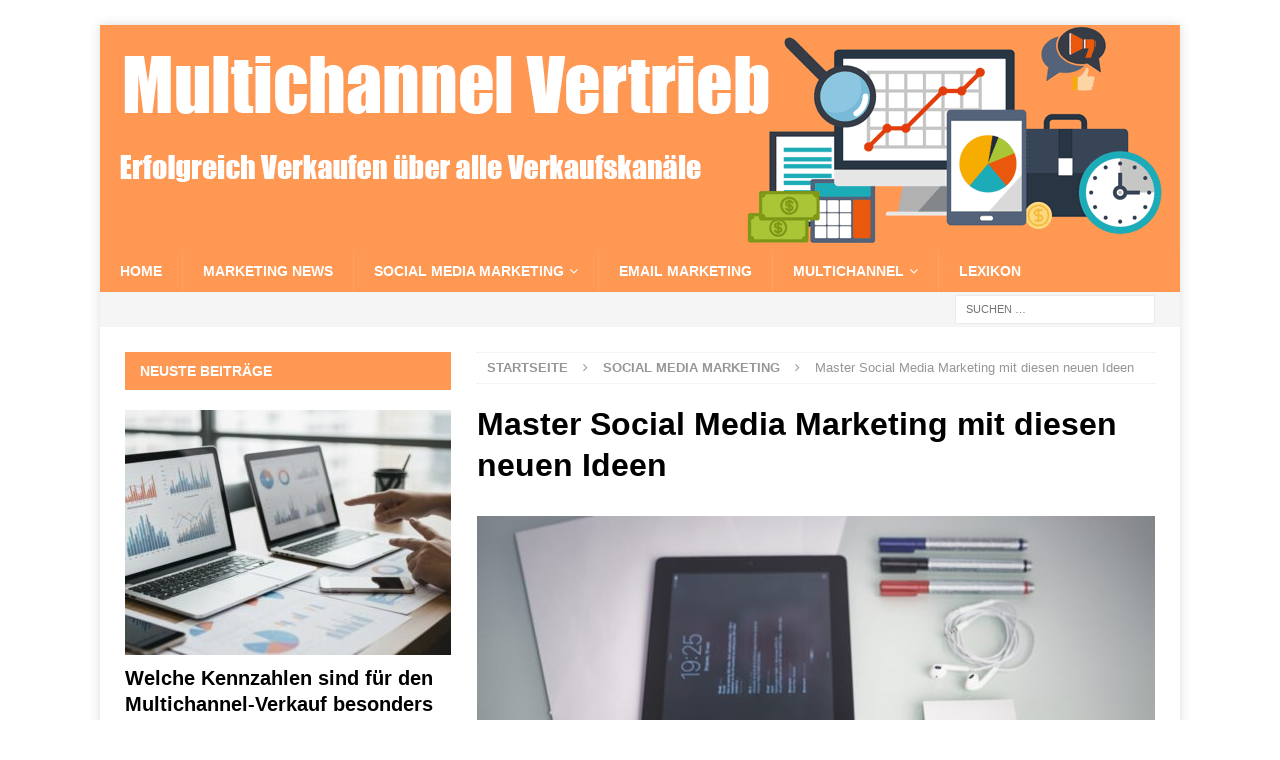

--- FILE ---
content_type: text/html; charset=UTF-8
request_url: https://multichannel-vertrieb.de/master-social-media-marketing-mit-diesen-neuen-ideen/
body_size: 15940
content:
<!DOCTYPE html>
<html class="no-js mh-one-sb" lang="de">
<head>
<meta charset="UTF-8">
<meta name="viewport" content="width=device-width, initial-scale=1.0">
<link rel="profile" href="https://gmpg.org/xfn/11" />
<meta name='robots' content='index, follow, max-image-preview:large, max-snippet:-1, max-video-preview:-1' />

	<!-- This site is optimized with the Yoast SEO plugin v26.8 - https://yoast.com/product/yoast-seo-wordpress/ -->
	<title>Master Social Media Marketing mit diesen neuen Ideen - Multichannel-Vertrieb</title>
	<link rel="canonical" href="https://multichannel-vertrieb.de/master-social-media-marketing-mit-diesen-neuen-ideen/" />
	<meta property="og:locale" content="de_DE" />
	<meta property="og:type" content="article" />
	<meta property="og:title" content="Master Social Media Marketing mit diesen neuen Ideen - Multichannel-Vertrieb" />
	<meta property="og:description" content="Die Macht und das Potenzial neuer Social-Media-Websites sind noch nicht vollständig erkannt. Diese neuen Techniken haben mehr Potenzial für die Wirtschaft als traditionelle Methoden. Social Media ermöglicht es Unternehmen, ihre Produkte und Dienstleistungen zu vermarkten, [...]" />
	<meta property="og:url" content="https://multichannel-vertrieb.de/master-social-media-marketing-mit-diesen-neuen-ideen/" />
	<meta property="og:site_name" content="Multichannel-Vertrieb" />
	<meta property="article:published_time" content="2018-01-07T23:30:21+00:00" />
	<meta property="article:modified_time" content="2020-07-26T18:19:22+00:00" />
	<meta property="og:image" content="https://multichannel-vertrieb.de/wp-content/uploads/2018/07/smartphone-and-tablet-on-a-table-concept-for-web-K62H4WE-1024x683.jpg" />
	<meta property="og:image:width" content="1024" />
	<meta property="og:image:height" content="683" />
	<meta property="og:image:type" content="image/jpeg" />
	<meta name="author" content="Multichannel Vertrieb Redakteur" />
	<meta name="twitter:card" content="summary_large_image" />
	<meta name="twitter:label1" content="Verfasst von" />
	<meta name="twitter:data1" content="Multichannel Vertrieb Redakteur" />
	<meta name="twitter:label2" content="Geschätzte Lesezeit" />
	<meta name="twitter:data2" content="3 Minuten" />
	<script type="application/ld+json" class="yoast-schema-graph">{"@context":"https://schema.org","@graph":[{"@type":"Article","@id":"https://multichannel-vertrieb.de/master-social-media-marketing-mit-diesen-neuen-ideen/#article","isPartOf":{"@id":"https://multichannel-vertrieb.de/master-social-media-marketing-mit-diesen-neuen-ideen/"},"author":{"name":"Multichannel Vertrieb Redakteur","@id":"https://multichannel-vertrieb.de/#/schema/person/4c7caf8cb5730b5fd009f4761c342e08"},"headline":"Master Social Media Marketing mit diesen neuen Ideen","datePublished":"2018-01-07T23:30:21+00:00","dateModified":"2020-07-26T18:19:22+00:00","mainEntityOfPage":{"@id":"https://multichannel-vertrieb.de/master-social-media-marketing-mit-diesen-neuen-ideen/"},"wordCount":536,"image":{"@id":"https://multichannel-vertrieb.de/master-social-media-marketing-mit-diesen-neuen-ideen/#primaryimage"},"thumbnailUrl":"https://multichannel-vertrieb.de/wp-content/uploads/2018/07/smartphone-and-tablet-on-a-table-concept-for-web-K62H4WE.jpg","articleSection":["Social Media Marketing"],"inLanguage":"de"},{"@type":"WebPage","@id":"https://multichannel-vertrieb.de/master-social-media-marketing-mit-diesen-neuen-ideen/","url":"https://multichannel-vertrieb.de/master-social-media-marketing-mit-diesen-neuen-ideen/","name":"Master Social Media Marketing mit diesen neuen Ideen - Multichannel-Vertrieb","isPartOf":{"@id":"https://multichannel-vertrieb.de/#website"},"primaryImageOfPage":{"@id":"https://multichannel-vertrieb.de/master-social-media-marketing-mit-diesen-neuen-ideen/#primaryimage"},"image":{"@id":"https://multichannel-vertrieb.de/master-social-media-marketing-mit-diesen-neuen-ideen/#primaryimage"},"thumbnailUrl":"https://multichannel-vertrieb.de/wp-content/uploads/2018/07/smartphone-and-tablet-on-a-table-concept-for-web-K62H4WE.jpg","datePublished":"2018-01-07T23:30:21+00:00","dateModified":"2020-07-26T18:19:22+00:00","author":{"@id":"https://multichannel-vertrieb.de/#/schema/person/4c7caf8cb5730b5fd009f4761c342e08"},"breadcrumb":{"@id":"https://multichannel-vertrieb.de/master-social-media-marketing-mit-diesen-neuen-ideen/#breadcrumb"},"inLanguage":"de","potentialAction":[{"@type":"ReadAction","target":["https://multichannel-vertrieb.de/master-social-media-marketing-mit-diesen-neuen-ideen/"]}]},{"@type":"ImageObject","inLanguage":"de","@id":"https://multichannel-vertrieb.de/master-social-media-marketing-mit-diesen-neuen-ideen/#primaryimage","url":"https://multichannel-vertrieb.de/wp-content/uploads/2018/07/smartphone-and-tablet-on-a-table-concept-for-web-K62H4WE.jpg","contentUrl":"https://multichannel-vertrieb.de/wp-content/uploads/2018/07/smartphone-and-tablet-on-a-table-concept-for-web-K62H4WE.jpg","width":5998,"height":4001},{"@type":"BreadcrumbList","@id":"https://multichannel-vertrieb.de/master-social-media-marketing-mit-diesen-neuen-ideen/#breadcrumb","itemListElement":[{"@type":"ListItem","position":1,"name":"Startseite","item":"https://multichannel-vertrieb.de/"},{"@type":"ListItem","position":2,"name":"Master Social Media Marketing mit diesen neuen Ideen"}]},{"@type":"WebSite","@id":"https://multichannel-vertrieb.de/#website","url":"https://multichannel-vertrieb.de/","name":"Multichannel-Vertrieb","description":"Erfolgreich Verkaufen über alle Verkaufskanäle","potentialAction":[{"@type":"SearchAction","target":{"@type":"EntryPoint","urlTemplate":"https://multichannel-vertrieb.de/?s={search_term_string}"},"query-input":{"@type":"PropertyValueSpecification","valueRequired":true,"valueName":"search_term_string"}}],"inLanguage":"de"},{"@type":"Person","@id":"https://multichannel-vertrieb.de/#/schema/person/4c7caf8cb5730b5fd009f4761c342e08","name":"Multichannel Vertrieb Redakteur","image":{"@type":"ImageObject","inLanguage":"de","@id":"https://multichannel-vertrieb.de/#/schema/person/image/","url":"https://secure.gravatar.com/avatar/ca32b8803c9e438cf790c593acf2bc2662245e7651a553ff41469861d97ee7c5?s=96&d=mm&r=g","contentUrl":"https://secure.gravatar.com/avatar/ca32b8803c9e438cf790c593acf2bc2662245e7651a553ff41469861d97ee7c5?s=96&d=mm&r=g","caption":"Multichannel Vertrieb Redakteur"}}]}</script>
	<!-- / Yoast SEO plugin. -->



<style id='wp-img-auto-sizes-contain-inline-css' type='text/css'>
img:is([sizes=auto i],[sizes^="auto," i]){contain-intrinsic-size:3000px 1500px}
/*# sourceURL=wp-img-auto-sizes-contain-inline-css */
</style>
<link data-minify="1" rel='stylesheet' id='structured-content-frontend-css' href='https://multichannel-vertrieb.de/wp-content/cache/min/1/wp-content/plugins/structured-content/dist/blocks.style.build.css?ver=1764026536' type='text/css' media='all' />
<style id='wp-block-library-inline-css' type='text/css'>
:root{--wp-block-synced-color:#7a00df;--wp-block-synced-color--rgb:122,0,223;--wp-bound-block-color:var(--wp-block-synced-color);--wp-editor-canvas-background:#ddd;--wp-admin-theme-color:#007cba;--wp-admin-theme-color--rgb:0,124,186;--wp-admin-theme-color-darker-10:#006ba1;--wp-admin-theme-color-darker-10--rgb:0,107,160.5;--wp-admin-theme-color-darker-20:#005a87;--wp-admin-theme-color-darker-20--rgb:0,90,135;--wp-admin-border-width-focus:2px}@media (min-resolution:192dpi){:root{--wp-admin-border-width-focus:1.5px}}.wp-element-button{cursor:pointer}:root .has-very-light-gray-background-color{background-color:#eee}:root .has-very-dark-gray-background-color{background-color:#313131}:root .has-very-light-gray-color{color:#eee}:root .has-very-dark-gray-color{color:#313131}:root .has-vivid-green-cyan-to-vivid-cyan-blue-gradient-background{background:linear-gradient(135deg,#00d084,#0693e3)}:root .has-purple-crush-gradient-background{background:linear-gradient(135deg,#34e2e4,#4721fb 50%,#ab1dfe)}:root .has-hazy-dawn-gradient-background{background:linear-gradient(135deg,#faaca8,#dad0ec)}:root .has-subdued-olive-gradient-background{background:linear-gradient(135deg,#fafae1,#67a671)}:root .has-atomic-cream-gradient-background{background:linear-gradient(135deg,#fdd79a,#004a59)}:root .has-nightshade-gradient-background{background:linear-gradient(135deg,#330968,#31cdcf)}:root .has-midnight-gradient-background{background:linear-gradient(135deg,#020381,#2874fc)}:root{--wp--preset--font-size--normal:16px;--wp--preset--font-size--huge:42px}.has-regular-font-size{font-size:1em}.has-larger-font-size{font-size:2.625em}.has-normal-font-size{font-size:var(--wp--preset--font-size--normal)}.has-huge-font-size{font-size:var(--wp--preset--font-size--huge)}.has-text-align-center{text-align:center}.has-text-align-left{text-align:left}.has-text-align-right{text-align:right}.has-fit-text{white-space:nowrap!important}#end-resizable-editor-section{display:none}.aligncenter{clear:both}.items-justified-left{justify-content:flex-start}.items-justified-center{justify-content:center}.items-justified-right{justify-content:flex-end}.items-justified-space-between{justify-content:space-between}.screen-reader-text{border:0;clip-path:inset(50%);height:1px;margin:-1px;overflow:hidden;padding:0;position:absolute;width:1px;word-wrap:normal!important}.screen-reader-text:focus{background-color:#ddd;clip-path:none;color:#444;display:block;font-size:1em;height:auto;left:5px;line-height:normal;padding:15px 23px 14px;text-decoration:none;top:5px;width:auto;z-index:100000}html :where(.has-border-color){border-style:solid}html :where([style*=border-top-color]){border-top-style:solid}html :where([style*=border-right-color]){border-right-style:solid}html :where([style*=border-bottom-color]){border-bottom-style:solid}html :where([style*=border-left-color]){border-left-style:solid}html :where([style*=border-width]){border-style:solid}html :where([style*=border-top-width]){border-top-style:solid}html :where([style*=border-right-width]){border-right-style:solid}html :where([style*=border-bottom-width]){border-bottom-style:solid}html :where([style*=border-left-width]){border-left-style:solid}html :where(img[class*=wp-image-]){height:auto;max-width:100%}:where(figure){margin:0 0 1em}html :where(.is-position-sticky){--wp-admin--admin-bar--position-offset:var(--wp-admin--admin-bar--height,0px)}@media screen and (max-width:600px){html :where(.is-position-sticky){--wp-admin--admin-bar--position-offset:0px}}

/*# sourceURL=wp-block-library-inline-css */
</style><style id='global-styles-inline-css' type='text/css'>
:root{--wp--preset--aspect-ratio--square: 1;--wp--preset--aspect-ratio--4-3: 4/3;--wp--preset--aspect-ratio--3-4: 3/4;--wp--preset--aspect-ratio--3-2: 3/2;--wp--preset--aspect-ratio--2-3: 2/3;--wp--preset--aspect-ratio--16-9: 16/9;--wp--preset--aspect-ratio--9-16: 9/16;--wp--preset--color--black: #000000;--wp--preset--color--cyan-bluish-gray: #abb8c3;--wp--preset--color--white: #ffffff;--wp--preset--color--pale-pink: #f78da7;--wp--preset--color--vivid-red: #cf2e2e;--wp--preset--color--luminous-vivid-orange: #ff6900;--wp--preset--color--luminous-vivid-amber: #fcb900;--wp--preset--color--light-green-cyan: #7bdcb5;--wp--preset--color--vivid-green-cyan: #00d084;--wp--preset--color--pale-cyan-blue: #8ed1fc;--wp--preset--color--vivid-cyan-blue: #0693e3;--wp--preset--color--vivid-purple: #9b51e0;--wp--preset--gradient--vivid-cyan-blue-to-vivid-purple: linear-gradient(135deg,rgb(6,147,227) 0%,rgb(155,81,224) 100%);--wp--preset--gradient--light-green-cyan-to-vivid-green-cyan: linear-gradient(135deg,rgb(122,220,180) 0%,rgb(0,208,130) 100%);--wp--preset--gradient--luminous-vivid-amber-to-luminous-vivid-orange: linear-gradient(135deg,rgb(252,185,0) 0%,rgb(255,105,0) 100%);--wp--preset--gradient--luminous-vivid-orange-to-vivid-red: linear-gradient(135deg,rgb(255,105,0) 0%,rgb(207,46,46) 100%);--wp--preset--gradient--very-light-gray-to-cyan-bluish-gray: linear-gradient(135deg,rgb(238,238,238) 0%,rgb(169,184,195) 100%);--wp--preset--gradient--cool-to-warm-spectrum: linear-gradient(135deg,rgb(74,234,220) 0%,rgb(151,120,209) 20%,rgb(207,42,186) 40%,rgb(238,44,130) 60%,rgb(251,105,98) 80%,rgb(254,248,76) 100%);--wp--preset--gradient--blush-light-purple: linear-gradient(135deg,rgb(255,206,236) 0%,rgb(152,150,240) 100%);--wp--preset--gradient--blush-bordeaux: linear-gradient(135deg,rgb(254,205,165) 0%,rgb(254,45,45) 50%,rgb(107,0,62) 100%);--wp--preset--gradient--luminous-dusk: linear-gradient(135deg,rgb(255,203,112) 0%,rgb(199,81,192) 50%,rgb(65,88,208) 100%);--wp--preset--gradient--pale-ocean: linear-gradient(135deg,rgb(255,245,203) 0%,rgb(182,227,212) 50%,rgb(51,167,181) 100%);--wp--preset--gradient--electric-grass: linear-gradient(135deg,rgb(202,248,128) 0%,rgb(113,206,126) 100%);--wp--preset--gradient--midnight: linear-gradient(135deg,rgb(2,3,129) 0%,rgb(40,116,252) 100%);--wp--preset--font-size--small: 13px;--wp--preset--font-size--medium: 20px;--wp--preset--font-size--large: 36px;--wp--preset--font-size--x-large: 42px;--wp--preset--spacing--20: 0.44rem;--wp--preset--spacing--30: 0.67rem;--wp--preset--spacing--40: 1rem;--wp--preset--spacing--50: 1.5rem;--wp--preset--spacing--60: 2.25rem;--wp--preset--spacing--70: 3.38rem;--wp--preset--spacing--80: 5.06rem;--wp--preset--shadow--natural: 6px 6px 9px rgba(0, 0, 0, 0.2);--wp--preset--shadow--deep: 12px 12px 50px rgba(0, 0, 0, 0.4);--wp--preset--shadow--sharp: 6px 6px 0px rgba(0, 0, 0, 0.2);--wp--preset--shadow--outlined: 6px 6px 0px -3px rgb(255, 255, 255), 6px 6px rgb(0, 0, 0);--wp--preset--shadow--crisp: 6px 6px 0px rgb(0, 0, 0);}:where(.is-layout-flex){gap: 0.5em;}:where(.is-layout-grid){gap: 0.5em;}body .is-layout-flex{display: flex;}.is-layout-flex{flex-wrap: wrap;align-items: center;}.is-layout-flex > :is(*, div){margin: 0;}body .is-layout-grid{display: grid;}.is-layout-grid > :is(*, div){margin: 0;}:where(.wp-block-columns.is-layout-flex){gap: 2em;}:where(.wp-block-columns.is-layout-grid){gap: 2em;}:where(.wp-block-post-template.is-layout-flex){gap: 1.25em;}:where(.wp-block-post-template.is-layout-grid){gap: 1.25em;}.has-black-color{color: var(--wp--preset--color--black) !important;}.has-cyan-bluish-gray-color{color: var(--wp--preset--color--cyan-bluish-gray) !important;}.has-white-color{color: var(--wp--preset--color--white) !important;}.has-pale-pink-color{color: var(--wp--preset--color--pale-pink) !important;}.has-vivid-red-color{color: var(--wp--preset--color--vivid-red) !important;}.has-luminous-vivid-orange-color{color: var(--wp--preset--color--luminous-vivid-orange) !important;}.has-luminous-vivid-amber-color{color: var(--wp--preset--color--luminous-vivid-amber) !important;}.has-light-green-cyan-color{color: var(--wp--preset--color--light-green-cyan) !important;}.has-vivid-green-cyan-color{color: var(--wp--preset--color--vivid-green-cyan) !important;}.has-pale-cyan-blue-color{color: var(--wp--preset--color--pale-cyan-blue) !important;}.has-vivid-cyan-blue-color{color: var(--wp--preset--color--vivid-cyan-blue) !important;}.has-vivid-purple-color{color: var(--wp--preset--color--vivid-purple) !important;}.has-black-background-color{background-color: var(--wp--preset--color--black) !important;}.has-cyan-bluish-gray-background-color{background-color: var(--wp--preset--color--cyan-bluish-gray) !important;}.has-white-background-color{background-color: var(--wp--preset--color--white) !important;}.has-pale-pink-background-color{background-color: var(--wp--preset--color--pale-pink) !important;}.has-vivid-red-background-color{background-color: var(--wp--preset--color--vivid-red) !important;}.has-luminous-vivid-orange-background-color{background-color: var(--wp--preset--color--luminous-vivid-orange) !important;}.has-luminous-vivid-amber-background-color{background-color: var(--wp--preset--color--luminous-vivid-amber) !important;}.has-light-green-cyan-background-color{background-color: var(--wp--preset--color--light-green-cyan) !important;}.has-vivid-green-cyan-background-color{background-color: var(--wp--preset--color--vivid-green-cyan) !important;}.has-pale-cyan-blue-background-color{background-color: var(--wp--preset--color--pale-cyan-blue) !important;}.has-vivid-cyan-blue-background-color{background-color: var(--wp--preset--color--vivid-cyan-blue) !important;}.has-vivid-purple-background-color{background-color: var(--wp--preset--color--vivid-purple) !important;}.has-black-border-color{border-color: var(--wp--preset--color--black) !important;}.has-cyan-bluish-gray-border-color{border-color: var(--wp--preset--color--cyan-bluish-gray) !important;}.has-white-border-color{border-color: var(--wp--preset--color--white) !important;}.has-pale-pink-border-color{border-color: var(--wp--preset--color--pale-pink) !important;}.has-vivid-red-border-color{border-color: var(--wp--preset--color--vivid-red) !important;}.has-luminous-vivid-orange-border-color{border-color: var(--wp--preset--color--luminous-vivid-orange) !important;}.has-luminous-vivid-amber-border-color{border-color: var(--wp--preset--color--luminous-vivid-amber) !important;}.has-light-green-cyan-border-color{border-color: var(--wp--preset--color--light-green-cyan) !important;}.has-vivid-green-cyan-border-color{border-color: var(--wp--preset--color--vivid-green-cyan) !important;}.has-pale-cyan-blue-border-color{border-color: var(--wp--preset--color--pale-cyan-blue) !important;}.has-vivid-cyan-blue-border-color{border-color: var(--wp--preset--color--vivid-cyan-blue) !important;}.has-vivid-purple-border-color{border-color: var(--wp--preset--color--vivid-purple) !important;}.has-vivid-cyan-blue-to-vivid-purple-gradient-background{background: var(--wp--preset--gradient--vivid-cyan-blue-to-vivid-purple) !important;}.has-light-green-cyan-to-vivid-green-cyan-gradient-background{background: var(--wp--preset--gradient--light-green-cyan-to-vivid-green-cyan) !important;}.has-luminous-vivid-amber-to-luminous-vivid-orange-gradient-background{background: var(--wp--preset--gradient--luminous-vivid-amber-to-luminous-vivid-orange) !important;}.has-luminous-vivid-orange-to-vivid-red-gradient-background{background: var(--wp--preset--gradient--luminous-vivid-orange-to-vivid-red) !important;}.has-very-light-gray-to-cyan-bluish-gray-gradient-background{background: var(--wp--preset--gradient--very-light-gray-to-cyan-bluish-gray) !important;}.has-cool-to-warm-spectrum-gradient-background{background: var(--wp--preset--gradient--cool-to-warm-spectrum) !important;}.has-blush-light-purple-gradient-background{background: var(--wp--preset--gradient--blush-light-purple) !important;}.has-blush-bordeaux-gradient-background{background: var(--wp--preset--gradient--blush-bordeaux) !important;}.has-luminous-dusk-gradient-background{background: var(--wp--preset--gradient--luminous-dusk) !important;}.has-pale-ocean-gradient-background{background: var(--wp--preset--gradient--pale-ocean) !important;}.has-electric-grass-gradient-background{background: var(--wp--preset--gradient--electric-grass) !important;}.has-midnight-gradient-background{background: var(--wp--preset--gradient--midnight) !important;}.has-small-font-size{font-size: var(--wp--preset--font-size--small) !important;}.has-medium-font-size{font-size: var(--wp--preset--font-size--medium) !important;}.has-large-font-size{font-size: var(--wp--preset--font-size--large) !important;}.has-x-large-font-size{font-size: var(--wp--preset--font-size--x-large) !important;}
/*# sourceURL=global-styles-inline-css */
</style>

<style id='classic-theme-styles-inline-css' type='text/css'>
/*! This file is auto-generated */
.wp-block-button__link{color:#fff;background-color:#32373c;border-radius:9999px;box-shadow:none;text-decoration:none;padding:calc(.667em + 2px) calc(1.333em + 2px);font-size:1.125em}.wp-block-file__button{background:#32373c;color:#fff;text-decoration:none}
/*# sourceURL=/wp-includes/css/classic-themes.min.css */
</style>
<link data-minify="1" rel='stylesheet' id='yada-wiki-css' href='https://multichannel-vertrieb.de/wp-content/cache/min/1/wp-content/plugins/yada-wiki/css/yadawiki.css?ver=1764026536' type='text/css' media='all' />
<link rel='stylesheet' id='ez-toc-css' href='https://multichannel-vertrieb.de/wp-content/plugins/easy-table-of-contents/assets/css/screen.min.css?ver=2.0.80' type='text/css' media='all' />
<style id='ez-toc-inline-css' type='text/css'>
div#ez-toc-container .ez-toc-title {font-size: 120%;}div#ez-toc-container .ez-toc-title {font-weight: 500;}div#ez-toc-container ul li , div#ez-toc-container ul li a {font-size: 95%;}div#ez-toc-container ul li , div#ez-toc-container ul li a {font-weight: 500;}div#ez-toc-container nav ul ul li {font-size: 90%;}.ez-toc-box-title {font-weight: bold; margin-bottom: 10px; text-align: center; text-transform: uppercase; letter-spacing: 1px; color: #666; padding-bottom: 5px;position:absolute;top:-4%;left:5%;background-color: inherit;transition: top 0.3s ease;}.ez-toc-box-title.toc-closed {top:-25%;}
.ez-toc-container-direction {direction: ltr;}.ez-toc-counter ul{counter-reset: item ;}.ez-toc-counter nav ul li a::before {content: counters(item, '.', decimal) '. ';display: inline-block;counter-increment: item;flex-grow: 0;flex-shrink: 0;margin-right: .2em; float: left; }.ez-toc-widget-direction {direction: ltr;}.ez-toc-widget-container ul{counter-reset: item ;}.ez-toc-widget-container nav ul li a::before {content: counters(item, '.', decimal) '. ';display: inline-block;counter-increment: item;flex-grow: 0;flex-shrink: 0;margin-right: .2em; float: left; }
/*# sourceURL=ez-toc-inline-css */
</style>
<link data-minify="1" rel='stylesheet' id='mh-magazine-css' href='https://multichannel-vertrieb.de/wp-content/cache/min/1/wp-content/themes/mh-magazine/style.css?ver=1764026536' type='text/css' media='all' />
<link data-minify="1" rel='stylesheet' id='mh-font-awesome-css' href='https://multichannel-vertrieb.de/wp-content/cache/min/1/wp-content/themes/mh-magazine/includes/font-awesome.min.css?ver=1764026536' type='text/css' media='all' />
<link data-minify="1" rel='stylesheet' id='related-post-css' href='https://multichannel-vertrieb.de/wp-content/cache/min/1/wp-content/plugins/related-post/assets/front/css/related-post.css?ver=1764026536' type='text/css' media='all' />



<!-- HFCM by 99 Robots - Snippet # 2: CCM19 -->


<!-- /end HFCM by 99 Robots -->
<style type="text/css">
.mh-navigation li:hover, .mh-navigation ul li:hover > ul, .mh-main-nav-wrap, .mh-main-nav, .mh-social-nav li a:hover, .entry-tags li, .mh-slider-caption, .mh-widget-layout8 .mh-widget-title .mh-footer-widget-title-inner, .mh-widget-col-1 .mh-slider-caption, .mh-widget-col-1 .mh-posts-lineup-caption, .mh-carousel-layout1, .mh-spotlight-widget, .mh-social-widget li a, .mh-author-bio-widget, .mh-footer-widget .mh-tab-comment-excerpt, .mh-nip-item:hover .mh-nip-overlay, .mh-widget .tagcloud a, .mh-footer-widget .tagcloud a, .mh-footer, .mh-copyright-wrap, input[type=submit]:hover, #infinite-handle span:hover { background: #fe9853; }
.mh-extra-nav-bg { background: rgba(254, 152, 83, 0.2); }
.mh-slider-caption, .mh-posts-stacked-title, .mh-posts-lineup-caption { background: #fe9853; background: rgba(254, 152, 83, 0.8); }
@media screen and (max-width: 900px) { #mh-mobile .mh-slider-caption, #mh-mobile .mh-posts-lineup-caption { background: rgba(254, 152, 83, 1); } }
.slicknav_menu, .slicknav_nav ul, #mh-mobile .mh-footer-widget .mh-posts-stacked-overlay { border-color: #fe9853; }
.mh-copyright, .mh-copyright a { color: #fff; }
.mh-widget-layout4 .mh-widget-title { background: #fe9853; background: rgba(254, 152, 83, 0.6); }
.mh-preheader, .mh-wide-layout .mh-subheader, .mh-ticker-title, .mh-main-nav li:hover, .mh-footer-nav, .slicknav_menu, .slicknav_btn, .slicknav_nav .slicknav_item:hover, .slicknav_nav a:hover, .mh-back-to-top, .mh-subheading, .entry-tags .fa, .entry-tags li:hover, .mh-widget-layout2 .mh-widget-title, .mh-widget-layout4 .mh-widget-title-inner, .mh-widget-layout4 .mh-footer-widget-title, .mh-widget-layout5 .mh-widget-title-inner, .mh-widget-layout6 .mh-widget-title, #mh-mobile .flex-control-paging li a.flex-active, .mh-image-caption, .mh-carousel-layout1 .mh-carousel-caption, .mh-tab-button.active, .mh-tab-button.active:hover, .mh-footer-widget .mh-tab-button.active, .mh-social-widget li:hover a, .mh-footer-widget .mh-social-widget li a, .mh-footer-widget .mh-author-bio-widget, .tagcloud a:hover, .mh-widget .tagcloud a:hover, .mh-footer-widget .tagcloud a:hover, .mh-posts-stacked-item .mh-meta, .page-numbers:hover, .mh-loop-pagination .current, .mh-comments-pagination .current, .pagelink, a:hover .pagelink, input[type=submit], #infinite-handle span { background: #fe9853; }
.mh-main-nav-wrap .slicknav_nav ul, blockquote, .mh-widget-layout1 .mh-widget-title, .mh-widget-layout3 .mh-widget-title, .mh-widget-layout5 .mh-widget-title, .mh-widget-layout8 .mh-widget-title:after, #mh-mobile .mh-slider-caption, .mh-carousel-layout1, .mh-spotlight-widget, .mh-author-bio-widget, .mh-author-bio-title, .mh-author-bio-image-frame, .mh-video-widget, .mh-tab-buttons, textarea:hover, input[type=text]:hover, input[type=email]:hover, input[type=tel]:hover, input[type=url]:hover { border-color: #fe9853; }
.mh-dropcap, .mh-carousel-layout1 .flex-direction-nav a, .mh-carousel-layout2 .mh-carousel-caption, .mh-posts-digest-small-category, .mh-posts-lineup-more, .bypostauthor .fn:after, .mh-comment-list .comment-reply-link:before, #respond #cancel-comment-reply-link:before { color: #fe9853; }
.entry-content a { color: #fc7f25; }
a:hover, .entry-content a:hover, #respond a:hover, #respond #cancel-comment-reply-link:hover, #respond .logged-in-as a:hover, .mh-comment-list .comment-meta a:hover, .mh-ping-list .mh-ping-item a:hover, .mh-meta a:hover, .mh-breadcrumb a:hover, .mh-tabbed-widget a:hover { color: #fc7f25; }
</style>
<!--[if lt IE 9]>
<script src="https://multichannel-vertrieb.de/wp-content/themes/mh-magazine/js/css3-mediaqueries.js"></script>
<![endif]-->
<style type="text/css" id="custom-background-css">
body.custom-background { background-color: #ffffff; }
</style>
	<noscript><style id="rocket-lazyload-nojs-css">.rll-youtube-player, [data-lazy-src]{display:none !important;}</style></noscript><style id="wpr-lazyload-bg-container"></style><style id="wpr-lazyload-bg-exclusion"></style>
<noscript>
<style id="wpr-lazyload-bg-nostyle"></style>
</noscript>
<script type="application/javascript">const rocket_pairs = []; const rocket_excluded_pairs = [];</script><meta name="generator" content="AccelerateWP 3.20.0.3-1.1-32" data-wpr-features="wpr_lazyload_css_bg_img wpr_minify_concatenate_js wpr_lazyload_images wpr_lazyload_iframes wpr_image_dimensions wpr_minify_css wpr_desktop" /></head>
<body id="mh-mobile" class="wp-singular post-template-default single single-post postid-72 single-format-standard custom-background wp-theme-mh-magazine mh-boxed-layout mh-left-sb mh-loop-layout5 mh-widget-layout2 mh-loop-hide-caption" itemscope="itemscope" itemtype="http://schema.org/WebPage">
<div data-rocket-location-hash="44df4fd4b146ab48401bcbb54eca66b0" class="mh-container mh-container-outer">
<div data-rocket-location-hash="34fede91d45203056bf5d7aa66e4cae0" class="mh-header-nav-mobile clearfix"></div>
	<div data-rocket-location-hash="39f26a93e45f86675f41cbd0b54ff569" class="mh-preheader">
    	<div data-rocket-location-hash="1106d801b3a2931634b68d7508b29f9f" class="mh-container mh-container-inner mh-row clearfix">
							<div class="mh-header-bar-content mh-header-bar-top-left mh-col-2-3 clearfix">
									</div>
								</div>
	</div>
<header data-rocket-location-hash="78e423cb7af87207be6fff249960a895" class="mh-header" itemscope="itemscope" itemtype="http://schema.org/WPHeader">
	<div data-rocket-location-hash="8a5c8cfef00dad6dfd34daf4fa6e6b57" class="mh-container mh-container-inner clearfix">
		<div class="mh-custom-header clearfix">
<a class="mh-header-image-link" href="https://multichannel-vertrieb.de/" title="Multichannel-Vertrieb" rel="home">
<img class="mh-header-image" src="data:image/svg+xml,%3Csvg%20xmlns='http://www.w3.org/2000/svg'%20viewBox='0%200%201080%20225'%3E%3C/svg%3E" height="225" width="1080" alt="Multichannel-Vertrieb" data-lazy-src="https://multichannel-vertrieb.de/wp-content/uploads/2018/07/cropped-multichannel-vertrieb-1.png" /><noscript><img class="mh-header-image" src="https://multichannel-vertrieb.de/wp-content/uploads/2018/07/cropped-multichannel-vertrieb-1.png" height="225" width="1080" alt="Multichannel-Vertrieb" /></noscript>
</a>
</div>
	</div>
	<div data-rocket-location-hash="49bffbfc27c89d058aa4a5cfa4c6f58d" class="mh-main-nav-wrap">
		<nav class="mh-navigation mh-main-nav mh-container mh-container-inner clearfix" itemscope="itemscope" itemtype="http://schema.org/SiteNavigationElement">
			<div class="menu-hauptmenue-container"><ul id="menu-hauptmenue" class="menu"><li id="menu-item-30" class="menu-item menu-item-type-custom menu-item-object-custom menu-item-home menu-item-30"><a href="https://multichannel-vertrieb.de/">Home</a></li>
<li id="menu-item-136" class="menu-item menu-item-type-taxonomy menu-item-object-category menu-item-136"><a href="https://multichannel-vertrieb.de/marketing-news/">Marketing News</a></li>
<li id="menu-item-71" class="menu-item menu-item-type-taxonomy menu-item-object-category current-post-ancestor current-menu-parent current-post-parent menu-item-has-children menu-item-71"><a href="https://multichannel-vertrieb.de/social-media-marketing/">Social Media Marketing</a>
<ul class="sub-menu">
	<li id="menu-item-29" class="menu-item menu-item-type-taxonomy menu-item-object-category menu-item-29"><a href="https://multichannel-vertrieb.de/social-media-marketing/facebook-marketing/">Facebook Marketing</a></li>
	<li id="menu-item-414" class="menu-item menu-item-type-taxonomy menu-item-object-category menu-item-414"><a href="https://multichannel-vertrieb.de/social-media-marketing/instagram-marketing/">Instagram Marketing</a></li>
	<li id="menu-item-415" class="menu-item menu-item-type-taxonomy menu-item-object-category menu-item-415"><a href="https://multichannel-vertrieb.de/social-media-marketing/linkedin-marketing/">LinkedIn Marketing</a></li>
</ul>
</li>
<li id="menu-item-135" class="menu-item menu-item-type-taxonomy menu-item-object-category menu-item-135"><a href="https://multichannel-vertrieb.de/email-marketing/">Email Marketing</a></li>
<li id="menu-item-408" class="menu-item menu-item-type-taxonomy menu-item-object-category menu-item-has-children menu-item-408"><a href="https://multichannel-vertrieb.de/multichannel/">Multichannel</a>
<ul class="sub-menu">
	<li id="menu-item-409" class="menu-item menu-item-type-taxonomy menu-item-object-category menu-item-409"><a href="https://multichannel-vertrieb.de/multichannel/multichannel-marketing/">Multichannel Marketing</a></li>
	<li id="menu-item-410" class="menu-item menu-item-type-taxonomy menu-item-object-category menu-item-410"><a href="https://multichannel-vertrieb.de/multichannel/multichannel-strategien/">Multichannel Strategien</a></li>
	<li id="menu-item-411" class="menu-item menu-item-type-taxonomy menu-item-object-category menu-item-411"><a href="https://multichannel-vertrieb.de/multichannel/multichannel-vertrieb/">Multichannel Vertrieb</a></li>
	<li id="menu-item-412" class="menu-item menu-item-type-taxonomy menu-item-object-category menu-item-412"><a href="https://multichannel-vertrieb.de/multichannel/omnichannel-vs-multichannel/">Omnichannel vs. Multichannel</a></li>
	<li id="menu-item-413" class="menu-item menu-item-type-taxonomy menu-item-object-category menu-item-413"><a href="https://multichannel-vertrieb.de/multichannel/multichannel-praxisbeispiele-tools/">Multichannel Praxisbeispiele &amp; Tools</a></li>
</ul>
</li>
<li id="menu-item-445" class="menu-item menu-item-type-post_type menu-item-object-yada_wiki menu-item-445"><a href="https://multichannel-vertrieb.de/lexikon/abc-lexikon/">Lexikon</a></li>
</ul></div>		</nav>
	</div>
	</header>
	<div data-rocket-location-hash="26356903d16dfac4eb7d0fde4fc38b77" class="mh-subheader">
		<div data-rocket-location-hash="527ef54705c50837919e7a9838592904" class="mh-container mh-container-inner mh-row clearfix">
										<div class="mh-header-bar-content mh-header-bar-bottom-right mh-col-1-3 clearfix">
											<aside class="mh-header-search mh-header-search-bottom">
							<form role="search" method="get" class="search-form" action="https://multichannel-vertrieb.de/">
				<label>
					<span class="screen-reader-text">Suche nach:</span>
					<input type="search" class="search-field" placeholder="Suchen …" value="" name="s" />
				</label>
				<input type="submit" class="search-submit" value="Suchen" />
			</form>						</aside>
									</div>
					</div>
	</div>
<div data-rocket-location-hash="9af8ca56ddf662113900b51f331147fd" class="mh-wrapper clearfix">
	<div data-rocket-location-hash="160141a7903350f00eefea1db3a8d204" class="mh-main clearfix">
		<div id="main-content" class="mh-content" role="main" itemprop="mainContentOfPage"><nav class="mh-breadcrumb"><span itemscope itemtype="http://data-vocabulary.org/Breadcrumb"><a href="https://multichannel-vertrieb.de" itemprop="url"><span itemprop="title">Startseite</span></a></span><span class="mh-breadcrumb-delimiter"><i class="fa fa-angle-right"></i></span><span itemscope itemtype="http://data-vocabulary.org/Breadcrumb"><a href="https://multichannel-vertrieb.de/social-media-marketing/" itemprop="url"><span itemprop="title">Social Media Marketing</span></a></span><span class="mh-breadcrumb-delimiter"><i class="fa fa-angle-right"></i></span>Master Social Media Marketing mit diesen neuen Ideen</nav>
<article id="post-72" class="post-72 post type-post status-publish format-standard has-post-thumbnail hentry category-social-media-marketing">
	<header class="entry-header clearfix"><h1 class="entry-title">Master Social Media Marketing mit diesen neuen Ideen</h1>	</header>
		<div class="entry-content clearfix">
<figure class="entry-thumbnail">
<img width="678" height="381" src="data:image/svg+xml,%3Csvg%20xmlns='http://www.w3.org/2000/svg'%20viewBox='0%200%20678%20381'%3E%3C/svg%3E" alt="" title="" data-lazy-src="https://multichannel-vertrieb.de/wp-content/uploads/2018/07/smartphone-and-tablet-on-a-table-concept-for-web-K62H4WE-678x381.jpg" /><noscript><img width="678" height="381" src="https://multichannel-vertrieb.de/wp-content/uploads/2018/07/smartphone-and-tablet-on-a-table-concept-for-web-K62H4WE-678x381.jpg" alt="" title="" /></noscript>
</figure>
<p>Die Macht und das Potenzial neuer Social-Media-Websites sind noch nicht vollständig erkannt. Diese neuen Techniken haben mehr Potenzial für die Wirtschaft als traditionelle Methoden. Social Media ermöglicht es Unternehmen, ihre Produkte und Dienstleistungen zu vermarkten, ohne tonnenweise Geld auszugeben, wie in der klassischen Werbung. Dieser Artikel wird Ihnen helfen, diese Marketing-Technik zu nutzen.</p>
<p>Stellen Sie sicher, dass Sie Ihren Blog immer aktualisieren und mit Ihren Social Media-Seiten teilen. Ein Blog ist ein großartiger Ort, um über Aktionen und Events zu informieren. Aktuelle Aktionen, Änderungen und besondere Ereignisse sollten in Ihrem Blog enthalten sein. Sie sollten dies auch in Ihrem Blog veröffentlichen.</p>
<p>Veröffentlichen Sie neue Updates so oft wie möglich. Sie können Kunden verlieren, wenn Sie Ihre Website nicht so oft aktualisieren, wie sie es von Ihnen erwarten. Ziel für die Veröffentlichung von Updates mehr als ein paar Mal pro Woche.</p>
<p>Um Social Media-Inhalte zu erstellen, die Sie wirklich heimlich vermarkten, sollten Sie sich Listen ausdenken. Stellen Sie eine Liste der fünfzig merkwürdigsten, aber wahren Fakten über Ihr Produkt, Widget oder Ihre Nische zusammen. Top-Listen scheinen ein wenig langweilig für einige, aber sie neigen dazu, ruhig um das Internet, die eine wunderbare Gelegenheit für Ihre Marke, um die Exposition.</p>
<p>Finden Sie Blogger in Ihrer Nische und hinterlassen Sie Kommentare zu ihren Blogs. Das Tolle an Kommentaren ist, dass man normalerweise einen Link mit dem Kommentar hinterlassen kann, so dass die Leser dieses Blogs einen Weg finden, Ihre Website oder Ihren Blog zu finden. Während das Festhalten an Blogs mit größeren Folgen eher mehr Traffic für Sie generiert, können sich auch Besucher aus kleineren Blogs summieren.</p>
<div style="clear:both; margin-top:0em; margin-bottom:1em;"><a href="https://multichannel-vertrieb.de/wie-man-eine-erfolgreiche-media-marketing-kampagne-betreibt/" target="_blank" rel="dofollow" class="u8fa046c41d8459e033b5c507b77d3947"><!-- INLINE RELATED POSTS 1/3 //--><style> .u8fa046c41d8459e033b5c507b77d3947 { padding:0px; margin: 0; padding-top:1em!important; padding-bottom:1em!important; width:100%; display: block; font-weight:bold; background-color:#eaeaea; border:0!important; border-left:4px solid #34495E!important; text-decoration:none; } .u8fa046c41d8459e033b5c507b77d3947:active, .u8fa046c41d8459e033b5c507b77d3947:hover { opacity: 1; transition: opacity 250ms; webkit-transition: opacity 250ms; text-decoration:none; } .u8fa046c41d8459e033b5c507b77d3947 { transition: background-color 250ms; webkit-transition: background-color 250ms; opacity: 1; transition: opacity 250ms; webkit-transition: opacity 250ms; } .u8fa046c41d8459e033b5c507b77d3947 .ctaText { font-weight:bold; color:#464646; text-decoration:none; font-size: 16px; } .u8fa046c41d8459e033b5c507b77d3947 .postTitle { color:#000000; text-decoration: underline!important; font-size: 16px; } .u8fa046c41d8459e033b5c507b77d3947:hover .postTitle { text-decoration: underline!important; } </style><div style="padding-left:1em; padding-right:1em;"><span class="ctaText">Multichannel Vertrieb - das sollte man beachten:</span>&nbsp; <span class="postTitle">Wie man eine erfolgreiche Media-Marketing-Kampagne betreibt</span></div></a></div><p>Eine beliebte Social-Media-Methode ist es, einem erfahrenen Blogger, der über dasselbe Produkt oder dieselbe Dienstleistung schreibt, zu erlauben, Gastbeiträge in Ihrem Blog zu schreiben. Auf diese Weise erhalten Sie mehr Besucher. Vergewissern Sie sich, dass ein Teil des Gast-Blogging-Vertrags den Blog-Besitzer mit einbezieht, der auf Ihre eigene Website verlinkt. Auch leisten Sie Ihren Gast-Bloggern eine ähnliche Höflichkeit. Sie sind wahrscheinlich, mehr Verkehr von Ihren Gast-Blogger-Anhängern zu erhalten.</p>
<p>Seien Sie bereit, Fehler in Ihrem Social Media Marketing zu machen. Fehler passieren, und Sie müssen die Fehler, die Sie machen, als Lernerfahrungen betrachten. Es könnte einen Beitrag geben, der eine Nischengruppe beleidigt, oder einen Tippfehler, der ein negatives Licht auf Ihr Unternehmen wirft. Behandeln Sie die Fehler professionell und schnell und lernen Sie daraus.</p>
<p>Versuchen Sie, Anwendungen auf Twitter zu verlinken, um gleichzeitig auf Ihre anderen Social Media-Profile zu posten. Diese Verknüpfungsanwendungen sind eine enorme Zeitersparnis. Wenn Sie eine Nachricht auf Twitter posten, wird automatisch dieselbe Nachricht auf Ihrem Facebook-, YouTube- und Google+-Profil veröffentlicht, sodass Sie sich nicht bei allen anmelden müssen, um den gleichen Inhalt zu posten.</p>
<p>Wie bereits erwähnt, beginnen immer mehr Unternehmen, Social-Media-Marketing-Strategien zu nutzen, und es gibt viel Erfolg durch diese kostengünstigen Investitionen zu erzielen. Sie können Ihr Geschäft erweitern und die Vorteile der großen Zielgruppen, die durch die Popularität von Social Media generiert werden, nutzen, wenn Sie die Tipps und Ratschläge dieses Artikels in die Praxis umsetzen.</p>
  <div class="related-post grid">
        <div class="headline">Das könnte auch interessant sein:</div>
    <div class="post-list ">

            <div class="item">
          
  <a class="title post_title"  title="Planen Sie auf Marketing mit Facebook? Lesen Sie dieses" href="https://multichannel-vertrieb.de/planen-sie-auf-marketing-mit-facebook-lesen-sie-dieses/">
        Planen Sie auf Marketing mit Facebook? Lesen Sie dieses  </a>

  <div class="thumb post_thumb">
    <a  title="Planen Sie auf Marketing mit Facebook? Lesen Sie dieses" href="https://multichannel-vertrieb.de/planen-sie-auf-marketing-mit-facebook-lesen-sie-dieses/">

      <img fetchpriority="high" decoding="async" width="4500" height="3000" src="data:image/svg+xml,%3Csvg%20xmlns='http://www.w3.org/2000/svg'%20viewBox='0%200%204500%203000'%3E%3C/svg%3E" class="attachment-full size-full wp-post-image" alt="" data-lazy-srcset="https://multichannel-vertrieb.de/wp-content/uploads/2018/07/facebook-absartzmarketing.jpg 4500w, https://multichannel-vertrieb.de/wp-content/uploads/2018/07/facebook-absartzmarketing-300x200.jpg 300w, https://multichannel-vertrieb.de/wp-content/uploads/2018/07/facebook-absartzmarketing-768x512.jpg 768w, https://multichannel-vertrieb.de/wp-content/uploads/2018/07/facebook-absartzmarketing-1024x683.jpg 1024w" data-lazy-sizes="(max-width: 4500px) 100vw, 4500px" data-lazy-src="https://multichannel-vertrieb.de/wp-content/uploads/2018/07/facebook-absartzmarketing.jpg" /><noscript><img fetchpriority="high" decoding="async" width="4500" height="3000" src="https://multichannel-vertrieb.de/wp-content/uploads/2018/07/facebook-absartzmarketing.jpg" class="attachment-full size-full wp-post-image" alt="" srcset="https://multichannel-vertrieb.de/wp-content/uploads/2018/07/facebook-absartzmarketing.jpg 4500w, https://multichannel-vertrieb.de/wp-content/uploads/2018/07/facebook-absartzmarketing-300x200.jpg 300w, https://multichannel-vertrieb.de/wp-content/uploads/2018/07/facebook-absartzmarketing-768x512.jpg 768w, https://multichannel-vertrieb.de/wp-content/uploads/2018/07/facebook-absartzmarketing-1024x683.jpg 1024w" sizes="(max-width: 4500px) 100vw, 4500px" /></noscript>

    </a>
  </div>
  <p class="excerpt post_excerpt">
    Was ist Marketing auf Facebook? Welche Möglichkeiten gibt es dort? Was kann man nach Abschluss einer Kampagne erwarten? Die Wahrheit <a class="read-more" href="https://multichannel-vertrieb.de/planen-sie-auf-marketing-mit-facebook-lesen-sie-dieses/"> Read more</a>  </p>
<div style="clear:both; margin-top:0em; margin-bottom:1em;"><a href="https://multichannel-vertrieb.de/mit-social-media-marketing-beratung-chancen-nutzen/" target="_blank" rel="dofollow" class="ucec5282f45c131fe3e9b7c0f57ab8306"><!-- INLINE RELATED POSTS 2/3 //--><style> .ucec5282f45c131fe3e9b7c0f57ab8306 { padding:0px; margin: 0; padding-top:1em!important; padding-bottom:1em!important; width:100%; display: block; font-weight:bold; background-color:#eaeaea; border:0!important; border-left:4px solid #34495E!important; text-decoration:none; } .ucec5282f45c131fe3e9b7c0f57ab8306:active, .ucec5282f45c131fe3e9b7c0f57ab8306:hover { opacity: 1; transition: opacity 250ms; webkit-transition: opacity 250ms; text-decoration:none; } .ucec5282f45c131fe3e9b7c0f57ab8306 { transition: background-color 250ms; webkit-transition: background-color 250ms; opacity: 1; transition: opacity 250ms; webkit-transition: opacity 250ms; } .ucec5282f45c131fe3e9b7c0f57ab8306 .ctaText { font-weight:bold; color:#464646; text-decoration:none; font-size: 16px; } .ucec5282f45c131fe3e9b7c0f57ab8306 .postTitle { color:#000000; text-decoration: underline!important; font-size: 16px; } .ucec5282f45c131fe3e9b7c0f57ab8306:hover .postTitle { text-decoration: underline!important; } </style><div style="padding-left:1em; padding-right:1em;"><span class="ctaText">Multichannel Vertrieb - das sollte man beachten:</span>&nbsp; <span class="postTitle">Mit Social Media Marketing-Beratung Chancen nutzen</span></div></a></div>        </div>
              <div class="item">
          
  <a class="title post_title"  title="Social Media Marketing durch Facebook &#8211; Strategien, die funktionieren!" href="https://multichannel-vertrieb.de/social-media-marketing-durch-facebook-strategien-die-funktionieren/">
        Social Media Marketing durch Facebook &#8211; Strategien, die funktionieren!  </a>

  <div class="thumb post_thumb">
    <a  title="Social Media Marketing durch Facebook &#8211; Strategien, die funktionieren!" href="https://multichannel-vertrieb.de/social-media-marketing-durch-facebook-strategien-die-funktionieren/">

      <img decoding="async" width="5000" height="3670" src="data:image/svg+xml,%3Csvg%20xmlns='http://www.w3.org/2000/svg'%20viewBox='0%200%205000%203670'%3E%3C/svg%3E" class="attachment-full size-full wp-post-image" alt="" data-lazy-srcset="https://multichannel-vertrieb.de/wp-content/uploads/2018/07/smartphone-and-social-media-concept-P7ZWB5X.jpg 5000w, https://multichannel-vertrieb.de/wp-content/uploads/2018/07/smartphone-and-social-media-concept-P7ZWB5X-300x220.jpg 300w, https://multichannel-vertrieb.de/wp-content/uploads/2018/07/smartphone-and-social-media-concept-P7ZWB5X-768x564.jpg 768w, https://multichannel-vertrieb.de/wp-content/uploads/2018/07/smartphone-and-social-media-concept-P7ZWB5X-1024x752.jpg 1024w, https://multichannel-vertrieb.de/wp-content/uploads/2018/07/smartphone-and-social-media-concept-P7ZWB5X-80x60.jpg 80w" data-lazy-sizes="(max-width: 5000px) 100vw, 5000px" data-lazy-src="https://multichannel-vertrieb.de/wp-content/uploads/2018/07/smartphone-and-social-media-concept-P7ZWB5X.jpg" /><noscript><img decoding="async" width="5000" height="3670" src="https://multichannel-vertrieb.de/wp-content/uploads/2018/07/smartphone-and-social-media-concept-P7ZWB5X.jpg" class="attachment-full size-full wp-post-image" alt="" srcset="https://multichannel-vertrieb.de/wp-content/uploads/2018/07/smartphone-and-social-media-concept-P7ZWB5X.jpg 5000w, https://multichannel-vertrieb.de/wp-content/uploads/2018/07/smartphone-and-social-media-concept-P7ZWB5X-300x220.jpg 300w, https://multichannel-vertrieb.de/wp-content/uploads/2018/07/smartphone-and-social-media-concept-P7ZWB5X-768x564.jpg 768w, https://multichannel-vertrieb.de/wp-content/uploads/2018/07/smartphone-and-social-media-concept-P7ZWB5X-1024x752.jpg 1024w, https://multichannel-vertrieb.de/wp-content/uploads/2018/07/smartphone-and-social-media-concept-P7ZWB5X-80x60.jpg 80w" sizes="(max-width: 5000px) 100vw, 5000px" /></noscript>

    </a>
  </div>
  <p class="excerpt post_excerpt">
    Warum wartest du darauf, dich bei Facebook anzumelden? Gibt es Fragen, auf die Sie Antworten benötigen? Wünschen Sie eine fundierte <a class="read-more" href="https://multichannel-vertrieb.de/social-media-marketing-durch-facebook-strategien-die-funktionieren/"> Read more</a>  </p>
        </div>
              <div class="item">
          
  <a class="title post_title"  title="Die Grundregeln für ein erfolgreiches Facrbook Marketing" href="https://multichannel-vertrieb.de/die-grundregeln-fuer-ein-erfolgreiches-facrbook-marketing/">
        Die Grundregeln für ein erfolgreiches Facrbook Marketing  </a>

  <div class="thumb post_thumb">
    <a  title="Die Grundregeln für ein erfolgreiches Facrbook Marketing" href="https://multichannel-vertrieb.de/die-grundregeln-fuer-ein-erfolgreiches-facrbook-marketing/">

              <img decoding="async" src="" title="Die Grundregeln für ein erfolgreiches Facrbook Marketing" alt="Die Grundregeln für ein erfolgreiches Facrbook Marketing">

      

    </a>
  </div>
  <p class="excerpt post_excerpt">
    Sie möchten etwas vermarkten, wissen aber nicht, wohin Sie gehen sollen, um Ihre Botschaft zu verbreiten? Wenn ja, dann sind <a class="read-more" href="https://multichannel-vertrieb.de/die-grundregeln-fuer-ein-erfolgreiches-facrbook-marketing/"> Read more</a>  </p>
        </div>
              <div class="item">
          
  <a class="title post_title"  title="Verbessern Sie Ihr Endergebnis mit erfolgreichen Facebook-Marketing-Strategie" href="https://multichannel-vertrieb.de/verbessern-sie-ihr-endergebnis-mit-erfolgreichen-facebook-marketing-strategie/">
        Verbessern Sie Ihr Endergebnis mit erfolgreichen Facebook-Marketing-Strategie  </a>

  <div class="thumb post_thumb">
    <a  title="Verbessern Sie Ihr Endergebnis mit erfolgreichen Facebook-Marketing-Strategie" href="https://multichannel-vertrieb.de/verbessern-sie-ihr-endergebnis-mit-erfolgreichen-facebook-marketing-strategie/">

      <img decoding="async" width="6500" height="4336" src="data:image/svg+xml,%3Csvg%20xmlns='http://www.w3.org/2000/svg'%20viewBox='0%200%206500%204336'%3E%3C/svg%3E" class="attachment-full size-full wp-post-image" alt="" data-lazy-srcset="https://multichannel-vertrieb.de/wp-content/uploads/2018/07/concept-of-business-strategy-PE53MC6.jpg 6500w, https://multichannel-vertrieb.de/wp-content/uploads/2018/07/concept-of-business-strategy-PE53MC6-300x200.jpg 300w, https://multichannel-vertrieb.de/wp-content/uploads/2018/07/concept-of-business-strategy-PE53MC6-768x512.jpg 768w, https://multichannel-vertrieb.de/wp-content/uploads/2018/07/concept-of-business-strategy-PE53MC6-1024x683.jpg 1024w" data-lazy-sizes="(max-width: 6500px) 100vw, 6500px" data-lazy-src="https://multichannel-vertrieb.de/wp-content/uploads/2018/07/concept-of-business-strategy-PE53MC6.jpg" /><noscript><img decoding="async" width="6500" height="4336" src="https://multichannel-vertrieb.de/wp-content/uploads/2018/07/concept-of-business-strategy-PE53MC6.jpg" class="attachment-full size-full wp-post-image" alt="" srcset="https://multichannel-vertrieb.de/wp-content/uploads/2018/07/concept-of-business-strategy-PE53MC6.jpg 6500w, https://multichannel-vertrieb.de/wp-content/uploads/2018/07/concept-of-business-strategy-PE53MC6-300x200.jpg 300w, https://multichannel-vertrieb.de/wp-content/uploads/2018/07/concept-of-business-strategy-PE53MC6-768x512.jpg 768w, https://multichannel-vertrieb.de/wp-content/uploads/2018/07/concept-of-business-strategy-PE53MC6-1024x683.jpg 1024w" sizes="(max-width: 6500px) 100vw, 6500px" /></noscript>

    </a>
  </div>
  <p class="excerpt post_excerpt">
    Sie haben wahrscheinlich schon einmal von Facebook-Marketing gehört. Immer mehr Menschen nutzen Facebook als PR-Tool. Dieses ganze Geschwätz bedeutet jedoch <a class="read-more" href="https://multichannel-vertrieb.de/verbessern-sie-ihr-endergebnis-mit-erfolgreichen-facebook-marketing-strategie/"> Read more</a>  </p>
        </div>
      
  </div>

  
  <style>
    .related-post {}

    .related-post .post-list {
      text-align: left;
          }

    .related-post .post-list .item {
      margin: 10px;
      padding: 0px;
          }

    .related-post .headline {
      font-size: 18px !important;
      color: #999999 !important;
          }

    .related-post .post-list .item .post_title {
      font-size: 16px;
      color: #3f3f3f;
      margin: 10px 0px;
      padding: 0px;
      display: block;
      text-decoration: none;
          }

    .related-post .post-list .item .post_thumb {
      max-height: 220px;
      margin: 10px 0px;
      padding: 0px;
      display: block;
          }

    .related-post .post-list .item .post_excerpt {
      font-size: 13px;
      color: #3f3f3f;
      margin: 10px 0px;
      padding: 0px;
      display: block;
      text-decoration: none;
          }

    @media only screen and (min-width: 1024px) {
      .related-post .post-list .item {
        width: 45%;
      }
    }

    @media only screen and (min-width: 768px) and (max-width: 1023px) {
      .related-post .post-list .item {
        width: 90%;
      }
    }

    @media only screen and (min-width: 0px) and (max-width: 767px) {
      .related-post .post-list .item {
        width: 90%;
      }
    }

      </style>
    </div>
	</div></article><nav class="mh-post-nav mh-row clearfix" itemscope="itemscope" itemtype="http://schema.org/SiteNavigationElement">
<div class="mh-col-1-2 mh-post-nav-item mh-post-nav-prev">
<a href="https://multichannel-vertrieb.de/verbessern-sie-ihr-endergebnis-mit-erfolgreichen-facebook-marketing-strategie/" rel="prev"><img width="80" height="60" src="data:image/svg+xml,%3Csvg%20xmlns='http://www.w3.org/2000/svg'%20viewBox='0%200%2080%2060'%3E%3C/svg%3E" class="attachment-mh-magazine-small size-mh-magazine-small wp-post-image" alt="" decoding="async" data-lazy-srcset="https://multichannel-vertrieb.de/wp-content/uploads/2018/07/concept-of-business-strategy-PE53MC6-80x60.jpg 80w, https://multichannel-vertrieb.de/wp-content/uploads/2018/07/concept-of-business-strategy-PE53MC6-678x509.jpg 678w, https://multichannel-vertrieb.de/wp-content/uploads/2018/07/concept-of-business-strategy-PE53MC6-326x245.jpg 326w" data-lazy-sizes="(max-width: 80px) 100vw, 80px" data-lazy-src="https://multichannel-vertrieb.de/wp-content/uploads/2018/07/concept-of-business-strategy-PE53MC6-80x60.jpg" /><noscript><img width="80" height="60" src="https://multichannel-vertrieb.de/wp-content/uploads/2018/07/concept-of-business-strategy-PE53MC6-80x60.jpg" class="attachment-mh-magazine-small size-mh-magazine-small wp-post-image" alt="" decoding="async" srcset="https://multichannel-vertrieb.de/wp-content/uploads/2018/07/concept-of-business-strategy-PE53MC6-80x60.jpg 80w, https://multichannel-vertrieb.de/wp-content/uploads/2018/07/concept-of-business-strategy-PE53MC6-678x509.jpg 678w, https://multichannel-vertrieb.de/wp-content/uploads/2018/07/concept-of-business-strategy-PE53MC6-326x245.jpg 326w" sizes="(max-width: 80px) 100vw, 80px" /></noscript><span>Vorheriger</span><p>Verbessern Sie Ihr Endergebnis mit erfolgreichen Facebook-Marketing-Strategie</p></a></div>
<div class="mh-col-1-2 mh-post-nav-item mh-post-nav-next">
<a href="https://multichannel-vertrieb.de/die-besten-tipps-fuer-marketing-bei-facebook-fuer-unternehmen/" rel="next"><img width="80" height="60" src="data:image/svg+xml,%3Csvg%20xmlns='http://www.w3.org/2000/svg'%20viewBox='0%200%2080%2060'%3E%3C/svg%3E" class="attachment-mh-magazine-small size-mh-magazine-small wp-post-image" alt="" decoding="async" data-lazy-srcset="https://multichannel-vertrieb.de/wp-content/uploads/2018/07/woman-writing-on-laptop-computer-late-at-night-PUGN7MU-80x60.jpg 80w, https://multichannel-vertrieb.de/wp-content/uploads/2018/07/woman-writing-on-laptop-computer-late-at-night-PUGN7MU-678x509.jpg 678w, https://multichannel-vertrieb.de/wp-content/uploads/2018/07/woman-writing-on-laptop-computer-late-at-night-PUGN7MU-326x245.jpg 326w" data-lazy-sizes="(max-width: 80px) 100vw, 80px" data-lazy-src="https://multichannel-vertrieb.de/wp-content/uploads/2018/07/woman-writing-on-laptop-computer-late-at-night-PUGN7MU-80x60.jpg" /><noscript><img width="80" height="60" src="https://multichannel-vertrieb.de/wp-content/uploads/2018/07/woman-writing-on-laptop-computer-late-at-night-PUGN7MU-80x60.jpg" class="attachment-mh-magazine-small size-mh-magazine-small wp-post-image" alt="" decoding="async" srcset="https://multichannel-vertrieb.de/wp-content/uploads/2018/07/woman-writing-on-laptop-computer-late-at-night-PUGN7MU-80x60.jpg 80w, https://multichannel-vertrieb.de/wp-content/uploads/2018/07/woman-writing-on-laptop-computer-late-at-night-PUGN7MU-678x509.jpg 678w, https://multichannel-vertrieb.de/wp-content/uploads/2018/07/woman-writing-on-laptop-computer-late-at-night-PUGN7MU-326x245.jpg 326w" sizes="(max-width: 80px) 100vw, 80px" /></noscript><span>Nächster</span><p>Die besten Tipps für Marketing bei Facebook für Unternehmen</p></a></div>
</nav>
		</div>
			<aside class="mh-widget-col-1 mh-sidebar" itemscope="itemscope" itemtype="http://schema.org/WPSideBar"><div id="mh_magazine_custom_posts-2" class="mh-widget mh_magazine_custom_posts"><h4 class="mh-widget-title"><span class="mh-widget-title-inner">Neuste Beiträge</span></h4>			<ul class="mh-custom-posts-widget clearfix"> 						<li class="mh-custom-posts-item mh-custom-posts-large clearfix post-598 post type-post status-publish format-standard has-post-thumbnail category-multichannel-vertrieb">
							<div class="mh-custom-posts-large-inner clearfix">
																	<figure class="mh-custom-posts-thumb-xl">
										<a class="mh-thumb-icon mh-thumb-icon-small-mobile" href="https://multichannel-vertrieb.de/welche-kennzahlen-sind-fuer-den-multichannel-verkauf-besonders-wichtig/" title="Welche Kennzahlen sind für den Multichannel-Verkauf besonders wichtig?"><img width="326" height="245" src="data:image/svg+xml,%3Csvg%20xmlns='http://www.w3.org/2000/svg'%20viewBox='0%200%20326%20245'%3E%3C/svg%3E" class="attachment-mh-magazine-medium size-mh-magazine-medium wp-post-image" alt="wichtige Multichannel-Verkaufskennzahlen" decoding="async" data-lazy-srcset="https://multichannel-vertrieb.de/wp-content/uploads/2025/11/key_multichannel_sales_metrics_yasim-326x245.jpg 326w, https://multichannel-vertrieb.de/wp-content/uploads/2025/11/key_multichannel_sales_metrics_yasim-678x509.jpg 678w, https://multichannel-vertrieb.de/wp-content/uploads/2025/11/key_multichannel_sales_metrics_yasim-80x60.jpg 80w" data-lazy-sizes="(max-width: 326px) 100vw, 326px" data-lazy-src="https://multichannel-vertrieb.de/wp-content/uploads/2025/11/key_multichannel_sales_metrics_yasim-326x245.jpg" /><noscript><img width="326" height="245" src="https://multichannel-vertrieb.de/wp-content/uploads/2025/11/key_multichannel_sales_metrics_yasim-326x245.jpg" class="attachment-mh-magazine-medium size-mh-magazine-medium wp-post-image" alt="wichtige Multichannel-Verkaufskennzahlen" decoding="async" srcset="https://multichannel-vertrieb.de/wp-content/uploads/2025/11/key_multichannel_sales_metrics_yasim-326x245.jpg 326w, https://multichannel-vertrieb.de/wp-content/uploads/2025/11/key_multichannel_sales_metrics_yasim-678x509.jpg 678w, https://multichannel-vertrieb.de/wp-content/uploads/2025/11/key_multichannel_sales_metrics_yasim-80x60.jpg 80w" sizes="(max-width: 326px) 100vw, 326px" /></noscript>										</a>
																			</figure>
																<div class="mh-custom-posts-content">
									<div class="mh-custom-posts-header">
										<h3 class="mh-custom-posts-xl-title">
											<a href="https://multichannel-vertrieb.de/welche-kennzahlen-sind-fuer-den-multichannel-verkauf-besonders-wichtig/" title="Welche Kennzahlen sind für den Multichannel-Verkauf besonders wichtig?">
												Welche Kennzahlen sind für den Multichannel-Verkauf besonders wichtig?											</a>
										</h3>
																			</div>
									<div class="mh-excerpt"><p>Die Optimierung des Multichannel-Vertriebs erfordert fokussierte Kennzahlen—Reichweite, CAC, CLV, Konversionspfade und Lagerbestandsindikatoren—damit Sie Kanäle priorisieren und entscheiden können, was als Nächstes skaliert werden soll. <a class="mh-excerpt-more" href="https://multichannel-vertrieb.de/welche-kennzahlen-sind-fuer-den-multichannel-verkauf-besonders-wichtig/" title="Welche Kennzahlen sind für den Multichannel-Verkauf besonders wichtig?">[&#8230;] </a></p>
</div>								</div>
							</div>
						</li>						<li class="mh-custom-posts-item mh-custom-posts-small clearfix post-801 post type-post status-publish format-standard has-post-thumbnail category-multichannel-strategien">
															<figure class="mh-custom-posts-thumb">
									<a class="mh-thumb-icon mh-thumb-icon-small" href="https://multichannel-vertrieb.de/wie-konnen-marketingnachrichten-helfen-wettbewerb-besser-zu-verstehen/" title="Wie können Marketingnachrichten helfen, Ihre eigene Konkurrenz besser zu verstehen?"><img width="80" height="60" src="data:image/svg+xml,%3Csvg%20xmlns='http://www.w3.org/2000/svg'%20viewBox='0%200%2080%2060'%3E%3C/svg%3E" class="attachment-mh-magazine-small size-mh-magazine-small wp-post-image" alt="Konkurrenten analysieren" decoding="async" data-lazy-srcset="https://multichannel-vertrieb.de/wp-content/uploads/2025/11/analyze_competitors_through_messaging_or8bj-80x60.jpg 80w, https://multichannel-vertrieb.de/wp-content/uploads/2025/11/analyze_competitors_through_messaging_or8bj-678x509.jpg 678w, https://multichannel-vertrieb.de/wp-content/uploads/2025/11/analyze_competitors_through_messaging_or8bj-326x245.jpg 326w" data-lazy-sizes="(max-width: 80px) 100vw, 80px" data-lazy-src="https://multichannel-vertrieb.de/wp-content/uploads/2025/11/analyze_competitors_through_messaging_or8bj-80x60.jpg" /><noscript><img width="80" height="60" src="https://multichannel-vertrieb.de/wp-content/uploads/2025/11/analyze_competitors_through_messaging_or8bj-80x60.jpg" class="attachment-mh-magazine-small size-mh-magazine-small wp-post-image" alt="Konkurrenten analysieren" decoding="async" srcset="https://multichannel-vertrieb.de/wp-content/uploads/2025/11/analyze_competitors_through_messaging_or8bj-80x60.jpg 80w, https://multichannel-vertrieb.de/wp-content/uploads/2025/11/analyze_competitors_through_messaging_or8bj-678x509.jpg 678w, https://multichannel-vertrieb.de/wp-content/uploads/2025/11/analyze_competitors_through_messaging_or8bj-326x245.jpg 326w" sizes="(max-width: 80px) 100vw, 80px" /></noscript>									</a>
								</figure>
														<div class="mh-custom-posts-header">
								<div class="mh-custom-posts-small-title">
									<a href="https://multichannel-vertrieb.de/wie-konnen-marketingnachrichten-helfen-wettbewerb-besser-zu-verstehen/" title="Wie können Marketingnachrichten helfen, Ihre eigene Konkurrenz besser zu verstehen?">
										Wie können Marketingnachrichten helfen, Ihre eigene Konkurrenz besser zu verstehen?									</a>
								</div>
															</div>
						</li>						<li class="mh-custom-posts-item mh-custom-posts-small clearfix post-772 post type-post status-publish format-standard has-post-thumbnail category-multichannel-praxisbeispiele-tools">
															<figure class="mh-custom-posts-thumb">
									<a class="mh-thumb-icon mh-thumb-icon-small" href="https://multichannel-vertrieb.de/welche-marketing-tools-werden-haeufiger-verwendet-und-warum/" title="Welche Marketing-Tools werden jetzt häufiger verwendet als früher und warum?"><img width="80" height="60" src="data:image/svg+xml,%3Csvg%20xmlns='http://www.w3.org/2000/svg'%20viewBox='0%200%2080%2060'%3E%3C/svg%3E" class="attachment-mh-magazine-small size-mh-magazine-small wp-post-image" alt="Aufstieg der digitalen Analytik" decoding="async" data-lazy-srcset="https://multichannel-vertrieb.de/wp-content/uploads/2025/11/rise_of_digital_analytics_vuczs-80x60.jpg 80w, https://multichannel-vertrieb.de/wp-content/uploads/2025/11/rise_of_digital_analytics_vuczs-678x509.jpg 678w, https://multichannel-vertrieb.de/wp-content/uploads/2025/11/rise_of_digital_analytics_vuczs-326x245.jpg 326w" data-lazy-sizes="(max-width: 80px) 100vw, 80px" data-lazy-src="https://multichannel-vertrieb.de/wp-content/uploads/2025/11/rise_of_digital_analytics_vuczs-80x60.jpg" /><noscript><img width="80" height="60" src="https://multichannel-vertrieb.de/wp-content/uploads/2025/11/rise_of_digital_analytics_vuczs-80x60.jpg" class="attachment-mh-magazine-small size-mh-magazine-small wp-post-image" alt="Aufstieg der digitalen Analytik" decoding="async" srcset="https://multichannel-vertrieb.de/wp-content/uploads/2025/11/rise_of_digital_analytics_vuczs-80x60.jpg 80w, https://multichannel-vertrieb.de/wp-content/uploads/2025/11/rise_of_digital_analytics_vuczs-678x509.jpg 678w, https://multichannel-vertrieb.de/wp-content/uploads/2025/11/rise_of_digital_analytics_vuczs-326x245.jpg 326w" sizes="(max-width: 80px) 100vw, 80px" /></noscript>									</a>
								</figure>
														<div class="mh-custom-posts-header">
								<div class="mh-custom-posts-small-title">
									<a href="https://multichannel-vertrieb.de/welche-marketing-tools-werden-haeufiger-verwendet-und-warum/" title="Welche Marketing-Tools werden jetzt häufiger verwendet als früher und warum?">
										Welche Marketing-Tools werden jetzt häufiger verwendet als früher und warum?									</a>
								</div>
															</div>
						</li>						<li class="mh-custom-posts-item mh-custom-posts-small clearfix post-640 post type-post status-publish format-standard has-post-thumbnail category-multichannel-marketing">
															<figure class="mh-custom-posts-thumb">
									<a class="mh-thumb-icon mh-thumb-icon-small" href="https://multichannel-vertrieb.de/wie-kann-ich-soziale-medien-fuer-webseite-traffic-nutzen/" title="Wie kann ich soziale Medien nutzen, um Traffic auf meine Website oder meinen Online-Shop zu lenken?"><img width="80" height="60" src="data:image/svg+xml,%3Csvg%20xmlns='http://www.w3.org/2000/svg'%20viewBox='0%200%2080%2060'%3E%3C/svg%3E" class="attachment-mh-magazine-small size-mh-magazine-small wp-post-image" alt="gezielt Traffic strategisch lenken" decoding="async" data-lazy-srcset="https://multichannel-vertrieb.de/wp-content/uploads/2025/11/drive_targeted_traffic_strategically_knmmf-80x60.jpg 80w, https://multichannel-vertrieb.de/wp-content/uploads/2025/11/drive_targeted_traffic_strategically_knmmf-678x509.jpg 678w, https://multichannel-vertrieb.de/wp-content/uploads/2025/11/drive_targeted_traffic_strategically_knmmf-326x245.jpg 326w" data-lazy-sizes="(max-width: 80px) 100vw, 80px" data-lazy-src="https://multichannel-vertrieb.de/wp-content/uploads/2025/11/drive_targeted_traffic_strategically_knmmf-80x60.jpg" /><noscript><img width="80" height="60" src="https://multichannel-vertrieb.de/wp-content/uploads/2025/11/drive_targeted_traffic_strategically_knmmf-80x60.jpg" class="attachment-mh-magazine-small size-mh-magazine-small wp-post-image" alt="gezielt Traffic strategisch lenken" decoding="async" srcset="https://multichannel-vertrieb.de/wp-content/uploads/2025/11/drive_targeted_traffic_strategically_knmmf-80x60.jpg 80w, https://multichannel-vertrieb.de/wp-content/uploads/2025/11/drive_targeted_traffic_strategically_knmmf-678x509.jpg 678w, https://multichannel-vertrieb.de/wp-content/uploads/2025/11/drive_targeted_traffic_strategically_knmmf-326x245.jpg 326w" sizes="(max-width: 80px) 100vw, 80px" /></noscript>									</a>
								</figure>
														<div class="mh-custom-posts-header">
								<div class="mh-custom-posts-small-title">
									<a href="https://multichannel-vertrieb.de/wie-kann-ich-soziale-medien-fuer-webseite-traffic-nutzen/" title="Wie kann ich soziale Medien nutzen, um Traffic auf meine Website oder meinen Online-Shop zu lenken?">
										Wie kann ich soziale Medien nutzen, um Traffic auf meine Website oder meinen Online-Shop zu lenken?									</a>
								</div>
															</div>
						</li>						<li class="mh-custom-posts-item mh-custom-posts-small clearfix post-596 post type-post status-publish format-standard has-post-thumbnail category-multichannel-vertrieb">
															<figure class="mh-custom-posts-thumb">
									<a class="mh-thumb-icon mh-thumb-icon-small" href="https://multichannel-vertrieb.de/wie-l%c3%a4sst-sich-der-erfolg-eines-multichannel-ansatzes-messbar-machen/" title="Wie lässt sich der Erfolg eines Multichannel-Ansatzes messbar machen?"><img width="80" height="60" src="data:image/svg+xml,%3Csvg%20xmlns='http://www.w3.org/2000/svg'%20viewBox='0%200%2080%2060'%3E%3C/svg%3E" class="attachment-mh-magazine-small size-mh-magazine-small wp-post-image" alt="mehrkanalstrategie messen" decoding="async" data-lazy-srcset="https://multichannel-vertrieb.de/wp-content/uploads/2025/11/measure_multichannel_strategy_success_zmll7-80x60.jpg 80w, https://multichannel-vertrieb.de/wp-content/uploads/2025/11/measure_multichannel_strategy_success_zmll7-678x509.jpg 678w, https://multichannel-vertrieb.de/wp-content/uploads/2025/11/measure_multichannel_strategy_success_zmll7-326x245.jpg 326w" data-lazy-sizes="(max-width: 80px) 100vw, 80px" data-lazy-src="https://multichannel-vertrieb.de/wp-content/uploads/2025/11/measure_multichannel_strategy_success_zmll7-80x60.jpg" /><noscript><img width="80" height="60" src="https://multichannel-vertrieb.de/wp-content/uploads/2025/11/measure_multichannel_strategy_success_zmll7-80x60.jpg" class="attachment-mh-magazine-small size-mh-magazine-small wp-post-image" alt="mehrkanalstrategie messen" decoding="async" srcset="https://multichannel-vertrieb.de/wp-content/uploads/2025/11/measure_multichannel_strategy_success_zmll7-80x60.jpg 80w, https://multichannel-vertrieb.de/wp-content/uploads/2025/11/measure_multichannel_strategy_success_zmll7-678x509.jpg 678w, https://multichannel-vertrieb.de/wp-content/uploads/2025/11/measure_multichannel_strategy_success_zmll7-326x245.jpg 326w" sizes="(max-width: 80px) 100vw, 80px" /></noscript>									</a>
								</figure>
														<div class="mh-custom-posts-header">
								<div class="mh-custom-posts-small-title">
									<a href="https://multichannel-vertrieb.de/wie-l%c3%a4sst-sich-der-erfolg-eines-multichannel-ansatzes-messbar-machen/" title="Wie lässt sich der Erfolg eines Multichannel-Ansatzes messbar machen?">
										Wie lässt sich der Erfolg eines Multichannel-Ansatzes messbar machen?									</a>
								</div>
															</div>
						</li>			</ul></div>	</aside>	</div>
    </div>
<footer data-rocket-location-hash="7cbdbea3e734fdea0176fcc304f831e6" class="mh-footer" itemscope="itemscope" itemtype="http://schema.org/WPFooter">
<div data-rocket-location-hash="cb07f4a47ee0194af7ace36f4c47997c" class="mh-container mh-container-inner mh-footer-widgets mh-row clearfix">
<div class="mh-col-1-1 mh-home-wide  mh-footer-area mh-footer-1">
<div id="nav_menu-2" class="mh-footer-widget widget_nav_menu"><div class="menu-info-container"><ul id="menu-info" class="menu"><li id="menu-item-39" class="menu-item menu-item-type-post_type menu-item-object-page menu-item-39"><a href="https://multichannel-vertrieb.de/impressum/">Impressum</a></li>
<li id="menu-item-40" class="menu-item menu-item-type-post_type menu-item-object-page menu-item-privacy-policy menu-item-40"><a rel="privacy-policy" href="https://multichannel-vertrieb.de/datenschutzerklaerung/">Datenschutzerklärung</a></li>
</ul></div></div></div>
</div>
</footer>
<div data-rocket-location-hash="2ecce08b955b506c2a1e2654b2492e6c" class="mh-copyright-wrap">
	<div data-rocket-location-hash="e8b02cff587dbf6674b3e882c6c71972" class="mh-container mh-container-inner clearfix">
		<p class="mh-copyright">
			Copyright © 2018 | multichannel-vertrieb.de		</p>
	</div>
</div>
<a href="#" class="mh-back-to-top"><i class="fa fa-chevron-up"></i></a>
</div><!-- .mh-container-outer -->
<script type="speculationrules">
{"prefetch":[{"source":"document","where":{"and":[{"href_matches":"/*"},{"not":{"href_matches":["/wp-*.php","/wp-admin/*","/wp-content/uploads/*","/wp-content/*","/wp-content/plugins/*","/wp-content/themes/mh-magazine/*","/*\\?(.+)"]}},{"not":{"selector_matches":"a[rel~=\"nofollow\"]"}},{"not":{"selector_matches":".no-prefetch, .no-prefetch a"}}]},"eagerness":"conservative"}]}
</script>

<script type="text/javascript" id="rocket_lazyload_css-js-extra">
/* <![CDATA[ */
var rocket_lazyload_css_data = {"threshold":"300"};
//# sourceURL=rocket_lazyload_css-js-extra
/* ]]> */
</script>
<script type="text/javascript" id="rocket_lazyload_css-js-after">
/* <![CDATA[ */
!function o(n,a,c){function u(t,e){if(!a[t]){if(!n[t]){var r="function"==typeof require&&require;if(!e&&r)return r(t,!0);if(l)return l(t,!0);throw(e=new Error("Cannot find module '"+t+"'")).code="MODULE_NOT_FOUND",e}r=a[t]={exports:{}},n[t][0].call(r.exports,function(e){return u(n[t][1][e]||e)},r,r.exports,o,n,a,c)}return a[t].exports}for(var l="function"==typeof require&&require,e=0;e<c.length;e++)u(c[e]);return u}({1:[function(e,t,r){{let r="undefined"==typeof rocket_pairs?[]:rocket_pairs,o=(("undefined"==typeof rocket_excluded_pairs?[]:rocket_excluded_pairs).map(t=>{var e=t.selector;document.querySelectorAll(e).forEach(e=>{e.setAttribute("data-rocket-lazy-bg-"+t.hash,"excluded")})}),document.querySelector("#wpr-lazyload-bg-container"));var a=rocket_lazyload_css_data.threshold||300;let n=new IntersectionObserver(e=>{e.forEach(t=>{t.isIntersecting&&r.filter(e=>t.target.matches(e.selector)).map(t=>{var e;t&&((e=document.createElement("style")).textContent=t.style,o.insertAdjacentElement("afterend",e),t.elements.forEach(e=>{n.unobserve(e),e.setAttribute("data-rocket-lazy-bg-"+t.hash,"loaded")}))})})},{rootMargin:a+"px"});function c(e=[]){0<e.length&&r.forEach(t=>{try{document.querySelectorAll(t.selector).forEach(e=>{"loaded"!==e.getAttribute("data-rocket-lazy-bg-"+t.hash)&&"excluded"!==e.getAttribute("data-rocket-lazy-bg-"+t.hash)&&(n.observe(e),(t.elements||=[]).push(e))})}catch(e){console.error(e)}})}c(),(()=>{let r=window.MutationObserver;return function(e,t){if(e&&1===e.nodeType)return(t=new r(t)).observe(e,{attributes:!0,childList:!0,subtree:!0}),t}})()(document.querySelector("body"),c)}},{}]},{},[1]);
//# sourceURL=rocket_lazyload_css-js-after
/* ]]> */
</script>






<script>window.lazyLoadOptions=[{elements_selector:"img[data-lazy-src],.rocket-lazyload,iframe[data-lazy-src]",data_src:"lazy-src",data_srcset:"lazy-srcset",data_sizes:"lazy-sizes",class_loading:"lazyloading",class_loaded:"lazyloaded",threshold:300,callback_loaded:function(element){if(element.tagName==="IFRAME"&&element.dataset.rocketLazyload=="fitvidscompatible"){if(element.classList.contains("lazyloaded")){if(typeof window.jQuery!="undefined"){if(jQuery.fn.fitVids){jQuery(element).parent().fitVids()}}}}}},{elements_selector:".rocket-lazyload",data_src:"lazy-src",data_srcset:"lazy-srcset",data_sizes:"lazy-sizes",class_loading:"lazyloading",class_loaded:"lazyloaded",threshold:300,}];window.addEventListener('LazyLoad::Initialized',function(e){var lazyLoadInstance=e.detail.instance;if(window.MutationObserver){var observer=new MutationObserver(function(mutations){var image_count=0;var iframe_count=0;var rocketlazy_count=0;mutations.forEach(function(mutation){for(var i=0;i<mutation.addedNodes.length;i++){if(typeof mutation.addedNodes[i].getElementsByTagName!=='function'){continue}
if(typeof mutation.addedNodes[i].getElementsByClassName!=='function'){continue}
images=mutation.addedNodes[i].getElementsByTagName('img');is_image=mutation.addedNodes[i].tagName=="IMG";iframes=mutation.addedNodes[i].getElementsByTagName('iframe');is_iframe=mutation.addedNodes[i].tagName=="IFRAME";rocket_lazy=mutation.addedNodes[i].getElementsByClassName('rocket-lazyload');image_count+=images.length;iframe_count+=iframes.length;rocketlazy_count+=rocket_lazy.length;if(is_image){image_count+=1}
if(is_iframe){iframe_count+=1}}});if(image_count>0||iframe_count>0||rocketlazy_count>0){lazyLoadInstance.update()}});var b=document.getElementsByTagName("body")[0];var config={childList:!0,subtree:!0};observer.observe(b,config)}},!1)</script><script data-no-minify="1" async src="https://multichannel-vertrieb.de/wp-content/plugins/clsop/assets/js/lazyload/17.8.3/lazyload.min.js"></script><script>var rocket_beacon_data = {"ajax_url":"https:\/\/multichannel-vertrieb.de\/wp-admin\/admin-ajax.php","nonce":"d92b07d171","url":"https:\/\/multichannel-vertrieb.de\/master-social-media-marketing-mit-diesen-neuen-ideen","is_mobile":false,"width_threshold":1600,"height_threshold":700,"delay":500,"debug":null,"status":{"atf":true,"lrc":true,"preconnect_external_domain":true},"elements":"img, video, picture, p, main, div, li, svg, section, header, span","lrc_threshold":1800,"preconnect_external_domain_elements":["link","script","iframe"],"preconnect_external_domain_exclusions":["static.cloudflareinsights.com","rel=\"profile\"","rel=\"preconnect\"","rel=\"dns-prefetch\"","rel=\"icon\""]}</script><script data-name="wpr-wpr-beacon" src='https://multichannel-vertrieb.de/wp-content/plugins/clsop/assets/js/wpr-beacon.min.js' async></script><script src="https://multichannel-vertrieb.de/wp-content/cache/min/1/1fda68d0e82cb41d13e1157249ac0622.js" data-minify="1"></script><script defer src="https://static.cloudflareinsights.com/beacon.min.js/vcd15cbe7772f49c399c6a5babf22c1241717689176015" integrity="sha512-ZpsOmlRQV6y907TI0dKBHq9Md29nnaEIPlkf84rnaERnq6zvWvPUqr2ft8M1aS28oN72PdrCzSjY4U6VaAw1EQ==" data-cf-beacon='{"version":"2024.11.0","token":"52769017ea5e4eb0bab47897cda8c031","r":1,"server_timing":{"name":{"cfCacheStatus":true,"cfEdge":true,"cfExtPri":true,"cfL4":true,"cfOrigin":true,"cfSpeedBrain":true},"location_startswith":null}}' crossorigin="anonymous"></script>
</body>
</html><!--
Performance optimized by Redis Object Cache. Learn more: https://wprediscache.com

Erhielt 6164 Objects (657 KB) von Redis beim Benutzen von PhpRedis (v6.3.0).
-->

<!-- Performance optimized by AccelerateWP. - Debug: cached@1769346909 -->

--- FILE ---
content_type: text/css; charset=utf-8
request_url: https://multichannel-vertrieb.de/wp-content/cache/min/1/wp-content/plugins/yada-wiki/css/yadawiki.css?ver=1764026536
body_size: -38
content:
.wikilink-trash{color:#B81324}.wikilink-no-edit{color:#B81324}.wikilink-new{color:#B81324}.wikilink-pending{color:#93F}.wikilink-other{color:inherit}.wikilink-private{color:inherit}.wikilink-published{color:inherit}.widget-area .widget .wikilink-trash{color:#B81324}.widget-area .widget .wikilink-no-edit{color:#B81324}.widget-area .widget .wikilink-new{color:#B81324}.widget-area .widget .wikilink-pending{color:#93F}.widget-area .widget .wikilink-other{color:inherit}.widget-area .widget .wikilink-private{color:inherit}.widget-area .widget .wikilink-published{color:inherit}.wikicatlink{color:inherit}.ywtable{display:table;font-family:Arial,Helvetica,sans-serif;font-size:14px;border-top:1px solid #ddd;border-bottom:2px solid #ddd;color:#8d8d8d;margin:10px 0}.ywtable-head{display:table-header-group}.ywtable-head .ywcolumn{background:#777;color:#fff;border-right:1px solid #5d5d5d;border-bottom:none}.ywtable-head .ywcolumn:hover{background:#222}.ywrow{display:table-row}.ywrow .ywcolumn:nth-child(1){border-left:1px solid #eee}.ywrow:last-child .ywcolumn{border-bottom:none}.ywcolumn{display:table-cell;padding:10px 20px;border-bottom:1px solid #eee;border-right:1px solid #eee}.ywcolumn-alt{display:table-cell;padding:10px 20px;border:1px solid #eee}.ywcolumn:hover{background:#f9f9f9}@media all and (max-width:640px){.ywtable,.ywrow,.ywcolumn,.ywcolumn:before{display:block}.ywtable,.ywrow .ywcolumn:last-child{border-bottom:none}.ywtable-head{position:absolute;top:-1000em;left:-1000em}.ywrow{border:1px solid #eee;border-top:2px solid #ddd;border-bottom:2px solid #ddd;margin:20px 0}.ywrow .ywcolumn:nth-child(1){border-left:none}.ywrow .ywcolumn:last-child{border-right:none}.ywrow:last-child .ywcolumn,.ywcolumn{border-bottom:1px solid #eee}.ywcolumn:before{font-weight:700;padding-right:20px;font-size:12px}}